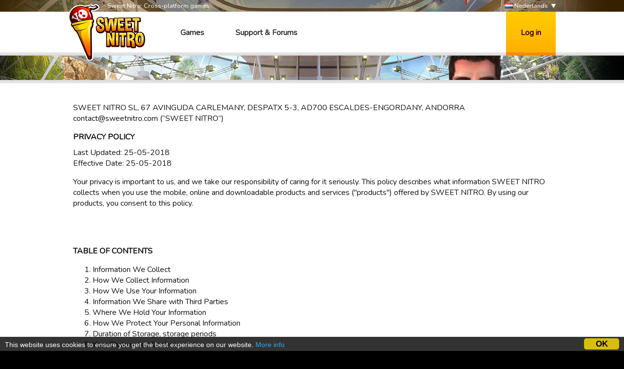

--- FILE ---
content_type: text/html; charset=utf-8
request_url: https://www.sweetnitro.com/nl/policy.php?site=r7
body_size: 11712
content:
<!DOCTYPE html>
<html lang="nl">
<head>
    <meta charset="utf-8" />
    <meta name="google-site-verification" content="8NOprFqUWXOrl0rocLVtRh1zcI2dpM6o1BHJT13uO3Q" />
    <script data-ad-client="ca-pub-8446854923463685" async src="https://pagead2.googlesyndication.com/pagead/js/adsbygoogle.js"></script>
    
    <title>Rugby Sevens Manager -  Sweet Nitro</title>
	  <meta name="description" content="Sweet Nitro develops mobile and social games. Creators of Rugby Manager, Tasty Tale, Witchy World and more!" />
	  <meta name="keywords" content="sweet nitro, game, browser, free, nova, raider, novaraider, sport, manager, football, rugby, basket, handball" />
    <meta name="viewport" content="width=device-width, initial-scale=1" />
        <link href="https://fonts.googleapis.com/css?family=Nunito|Ubuntu" rel="stylesheet">
  
    <link rel="icon" type="image/png" href="https://static.sweetnitro.com/sweetnitro/public/frontend/images/sw/favicon.png?version=sw1.5" />
    <link rel="stylesheet" href="https://static.sweetnitro.com/sweetnitro/public/frontend/styles/main.css?version=sw1.5" />
    <link rel="stylesheet" href="https://static.sweetnitro.com/sweetnitro/public/frontend/styles/jqueryui/jquery-ui-1.9.2.custom.min.css?version=sw1.5" />
	
    <script src="https://static.sweetnitro.com/sweetnitro/public/frontend/scripts/swfobject/swfobject.js?version=sw1.5"></script>
    <script src="https://static.sweetnitro.com/sweetnitro/public/frontend/scripts/jquery-1.8.3.min.js?version=sw1.5"></script>
    <script src="https://static.sweetnitro.com/sweetnitro/public/frontend/scripts/jquery-ui-1.9.2.custom.min.js?version=sw1.5"></script>
    <script src="https://static.sweetnitro.com/sweetnitro/public/frontend/scripts/main.js?version=sw1.5"></script>
    <script src="https://static.sweetnitro.com/sweetnitro/public/frontend/scripts/sweetnitro.js?version=sw1.5"></script>
    <script src="https://static.sweetnitro.com/sweetnitro/public/frontend/scripts/common.js?version=sw1.5"></script>
    <script>
        var CONFIG = {
            path: './',
						generalErrorMsg: 'public.general.errorOccured'
        };
    </script>
    
		<script type="text/javascript">
		    window.cookieconsent_options = {
					"message": 		"This website uses cookies to ensure you get the best experience on our website.",
					"dismiss": 		"OK",
					"learnMore":	"More info",
					"link":				"https://www.sweetnitro.com/policy.php",
					"theme": 			"https://static.sweetnitro.com/sweetnitro/public/frontend/styles/cookieconsent.css"
				};
		</script>		
		<script type="text/javascript" src="https://static.sweetnitro.com/sweetnitro/public/frontend/scripts/cookieconsent.min.js"></script>
</head>
<body class="nw lang-nl site-r7">
    <div id="all">

       	            <div class="background background-selected" id="background-r7" data-site-id="r7" style="background-image: url('https://static.sweetnitro.com/sweetnitro/public/frontend/images/games/r7/background.jpg');"></div>
        
        <div id="header">
            <div id="header-top">
              <div class="main-width">
                <span id="header-slogan">Sweet Nitro: Cross-platform games</span>
                
                <div id="lang-select">
      					      						      							<a href="./../fr/policy.php?site=r7" class="lang-select"><span class="icon icon-lang icon-lang-fr"></span> Français</a>
      						      							<a href="./../en/policy.php?site=r7" class="lang-select"><span class="icon icon-lang icon-lang-en"></span> English</a>
      						      							<a href="./../de/policy.php?site=r7" class="lang-select"><span class="icon icon-lang icon-lang-de"></span> Deutsch</a>
      						      							<a href="./../pl/policy.php?site=r7" class="lang-select"><span class="icon icon-lang icon-lang-pl"></span> Polski</a>
      						      							<a href="./../it/policy.php?site=r7" class="lang-select"><span class="icon icon-lang icon-lang-it"></span> Italiano</a>
      						      							<a href="./../es/policy.php?site=r7" class="lang-select"><span class="icon icon-lang icon-lang-es"></span> Español</a>
      						      							<a href="./../tr/policy.php?site=r7" class="lang-select"><span class="icon icon-lang icon-lang-tr"></span> Türkçe</a>
      						      							<a href="./../nl/policy.php?site=r7" class="lang-select"><span class="icon icon-lang icon-lang-nl"></span> Nederlands</a>
      						      							<a href="./../ru/policy.php?site=r7" class="lang-select"><span class="icon icon-lang icon-lang-ru"></span> Russian</a>
      						      							<a href="./../pt/policy.php?site=r7" class="lang-select"><span class="icon icon-lang icon-lang-pt"></span> Português</a>
      						      							<a href="./../ar/policy.php?site=r7" class="lang-select"><span class="icon icon-lang icon-lang-ar"></span> Arab</a>
      						      							<a href="./../fa/policy.php?site=r7" class="lang-select"><span class="icon icon-lang icon-lang-fa"></span> فارسی</a>
      						      							<a href="./../rs/policy.php?site=r7" class="lang-select"><span class="icon icon-lang icon-lang-rs"></span> Српски</a>
      						      							<a href="./../cz/policy.php?site=r7" class="lang-select"><span class="icon icon-lang icon-lang-cz"></span> Česky</a>
      						      							<a href="./../no/policy.php?site=r7" class="lang-select"><span class="icon icon-lang icon-lang-no"></span> Norsk</a>
      						      					                </div> 
                <a href="#" id="lang">
                    <span class="icon icon-lang icon-lang-nl"></span> Nederlands                </a>
              </div>             
            </div>
            <div id="header-bar">
              <div class="main-width">
                <a href="./" id="logo"></a>
                
                <span id="menu">
                  <a href="./" class="menu-link">Games</a>
                  <a href="./help/" class="menu-link">Support &amp; Forums</a>
                </span>

                                    <a href="#" id="login-button">Log in</a>
                    <div id="login-dialog">
                      <div id="login-dialog-content">
                          <!--<a href="./login.php?fb=1" id="login-facebook"></a>-->
                          <h1>Log in</h1>
                          <form action="./login.php" method="post">
                              <input type="hidden" name="serverId" value="0" />
                              <div class="form-line">
                                  <label for="login-dialog-username">Email address</label>
                                  <input type="text" name="username" id="login-dialog-username" class="input-text" />
                              </div>
                              <div class="form-line">
                                  <label for="login-dialog-password">Password</label>
                                  <input type="password" name="password" id="login-dialog-password" class="input-text" />
                              </div>
                              <div class="form-line">
							                    <input type="hidden" name="sourceUrl" value="policy.php?site=r7" />
                                  <a href="./help/" id="login-page-help">Contact support</a>
                                  <input type="submit" value="Ok" class="input-submit-black" />
                              </div>
                          </form>
                      </div>
                    </div>
                            </div>
          </div>
        </div>

        
        <div id="main">
            <div id="main-content">
                <div id="body" class="main-width">
                    <div id="notifications" class="notifications">
                    		<!--<div class="notification-error">We are currently experiencing an issue with payments on Apple, it should be fixed today or tomorrow. Sorry for the inconveniences.</div>-->
                                  						<div id="template-notification-error" class="notification-error" style="display:none"></div>
          						<div id="template-notification-success" class="notification-success" style="display:none"></div>
                    </div>
<div class="page" id="policy-page" dir="ltr" style="text-align: left">
	<p>SWEET NITRO SL, 67 AVINGUDA CARLEMANY, DESPATX 5-3, AD700 ESCALDES-ENGORDANY, ANDORRA contact@sweetnitro.com (&ldquo;SWEET NITRO&rdquo;)<br />

<h1>Privacy Policy</h1>
Last Updated: 25-05-2018<br /> 
Effective Date: 25-05-2018<br />
<p>Your privacy is important to us, and we take our responsibility of caring for it seriously. This policy describes what information SWEET NITRO collects when you use the mobile, online and downloadable products and services ("products") offered by SWEET NITRO. By using our products, you consent to this policy.</p>
<p>&nbsp;</p>
<p><br /> <strong>TABLE OF CONTENTS</strong></p>
<ol>
<li>Information We Collect</li>
<li>How We Collect Information</li>
<li>How We Use Your Information</li>
<li>Information We Share with Third Parties</li>
<li>Where We Hold Your Information</li>
<li>How We Protect Your Personal Information</li>
<li>Duration of Storage, storage periods</li>
<li>Your Choices and Controls</li>
<li>Third Party Services</li>
<li>Job Applications</li>
<li>Changes to Our Policy</li>
<li>Contact Us<br /> </li>
</ol>
<p>&nbsp;</p>
<ol>
<li>Information We Collect</li>
</ol>
<p>&nbsp;</p>
<p>The information we collect depends on what products you use and how you use them. The controller of the personal information collected is SWEET NITRO SL, 67 AVINGUDA CARLEMANY, DESPATX 5-3, AD700 ESCALDES-ENGORDANY, ANDORRA contact@sweetnitro.com (&ldquo;SWEET NITRO&rdquo;).<br /> <br /> A. Information You Give Us Directly<br /> We collect information you provide us, including for example:<br /> </p>
<ul>
<li>Your email address, username, country, date of birth, telephone number and password;</li>
<li>Security questions and answers;</li>
<li>Demographic details, for instance in response to surveys about our products;</li>
<li>Information you provide when seeking help from us such as your name and records of the issues you experience;</li>
<li>Billing information, such as your name, address, telephone number, payment card number, and payment account details;</li>
<li>Your Account information; and</li>
<li>Information you provide to enter a contest or sweepstakes. If you win, we may need to collect your social security number, postal address and/or national identification for eligibility, prizes delivery and tax purposes.</li>
</ul>
<p><br /> When you participate in social features (such as chat), the information that you disclose is public information. We may store and access it, and it may be read, copied, collected or used by other users without your consent. Please make sure your privacy settings reflect your preferences.<br /> <br /> When you participate in online multiplayer games your in-game profile information, gameplay, and statistics are visible to all. We may record your gameplay, including your controller button inputs, and replay these together with your profile information and game statistics to other players in-game without further notice to you, for example as part of a spectator mode, or for out-of-game promotional purposes.<br /> <br /> B. Other Information We Collect When You Use Our Products<br /> We collect other information automatically when you use our products, including:<br /> </p>
<ul>
<li>IP address;</li>
<li>Mobile and other hardware or device identifiers;</li>
<li>Browser information, including your browser type and the language you prefer;</li>
<li>Referring and exit pages, including landing pages and pages viewed;</li>
<li>Platform type;</li>
<li>Information about your media, device, hardware and software, such as your</li>
</ul>
<p>hardware settings and components, software and updates you have installed or use, and presence of required plug ins; and</p>
<ul>
<li>Device event information, including crash reports, request and referral URL's and system activity details (e.g. whether you encountered an error playing our games or lost Internet access).</li>
</ul>
<p>We also may collect and store information locally on your device, using mechanisms like cookies, browser web storage (including HTML 5) and application data caches.<br /> <br /> C. Information Provided to Us by Third Parties<br /> PlayStation&reg;3 &amp; PlayStation&reg;4 Computer Entertainment Systems. By signing up to play our products on a PlayStation&reg;3 or PlayStation&reg;4 computer entertainment system, you agree your Sony Entertainment Network account information will be provided to SWEET NITRO SL so we can establish an SWEET NITRO SL Account for you. You need an SWEET NITRO SL Account to play SWEET NITRO SL's products online. From Sony, we receive information including your name, email address, Online ID, your country, state or province, language and date of birth. We do not receive your credit card number or other financial information.<br /> <br /> Xbox Live. By signing up to play our products on Microsoft's Xbox Live Service, you agree that Microsoft may provide us with your Microsoft user account information so we can establish an SWEET NITRO Account for you. You need an SWEET NITRO Account to play SWEET NITRO products online. From Microsoft, we receive information including your Gamertag, email address, state or province, country, language and age. We do not receive your credit card number or other financial information.<br /> <br /> Wii / Wii U. By signing up to play our products on a Nintendo Wii or Wii U console, you agree that Nintendo may provide us with your Nintendo user account information so we can establish an SWEET NITRO Account for you. You need an SWEET NITRO Account to play SWEET NITRO&lsquo;s products online. From Nintendo, the data we receive includes your Mii information, email address, Nintendo Network ID, friend list, country, language and date of birth. We do not receive your credit card number or other financial information.<br /> <br /> Nintendo Switch&trade;. By signing up to play our products on a Nintendo Switch&trade; console, you agree that Nintendo may provide us with your Nintendo Account information so we can establish an SWEET NITRO Account for you. You need an SWEET NITRO Account to play SWEET NITRO's products online. From Nintendo, the data we receive includes your nickname, email address, friend list, country, language and date of birth. We do not receive your credit card number or other financial information.</p>
<p>&nbsp;</p>
<p>Steam&trade;. By signing up to play our products on via Steam&trade;, you agree that Valve Corporation may provide us with your Steam&trade; Account information so we can establish an SWEET NITRO Account for you. You need an SWEET NITRO Account to play SWEET NITRO&lsquo;s products online. From Valve, the data we receive includes your nickname, email address, friend list, country, language and date of birth. We do not receive your credit card number or other financial information.<br /> <br /> Mobile Platforms. If you play or purchase our product on your mobile device and/or tablet, we receive information about you from the app stores and other mobile platform providers. This information includes your username and/or device ID and the fact that you made a purchase, for instance, but does not include any sensitive or financial information. Some of our mobile platforms also may send information to us that you authorize them to provide. Our mobile products also may request additional personal information from you, such as push notification tokens, your precise location or contact list, and we will collect this information only if you give us your explicit consent.<br /> </p>
<p>D Other Third Parties</p>
<p><br /> We may also receive information from third parties, like Facebook or Game Center, when you use these services in connection with our products. We may also receive information about you when other players choose to share their contact lists with us.<br /> <br /> We also may receive information from third parties to supplement the information we receive from you. We use information from these companies primarily to help us deliver relevant advertising to you. A representative list of these types of third parties can be found on <a href="#appendix">Appendix</a>. We also may use information from third parties, for instance, to help us understand your approximate geolocation via your IP address for tax purposes, or to customize certain services to your location, and for fraud and/or abuse prevention purposes.<br /> <br /> 2. How We Collect Information<br /> We collect some information from you when you provide it to us directly, such as via an online form or when you talk with our customer support team. We and third parties also use certain technologies described below to collect information to deliver excellent experiences.<br /> <br /> A. Cookies and Similar Technologies<br /> Cookies are small text files stored on your Internet browser. We use cookies and similar technologies to help us understand things like what web pages, features or ads you view and what games you play. This information helps us keep track of your shopping cart, measure the effectiveness of our advertising, make sure you don't see the same ad repeatedly and otherwise help enhance your user experience. You can disable cookies, limit the types of cookies you allow, or set your browser to alert you when cookies are being sent. Please refer to http://www.allaboutcookies.org or the guidance provided by your individual web browser if you'd like help in managing your cookie preferences.<br /> <br /> We use also other technologies for similar purposes as a cookie. We use pixels or clear GIFs to collect information about your use of our products and your response to our marketing emails. We use Internet log files (which contain technical data such as your IP address) to monitor traffic on our products, troubleshoot technical problems, detect and prevent fraud and enforce our User Agreement. Other examples include HTML 5 cookies, Silverlight Application Storage, device fingerprints and "flash cookies." If you want to remove flash cookies or prevent them from being placed, adjust your preferences in the Macromedia Website Privacy Settings Panel at www.macromedia.com/support/documentation/en/flashplayer/help/. We currently do not respond to Do Not Track (DNT) signals. We may adopt a DNT standard if one is established. In the meantime, you may opt out of certain types of tracking, including certain analytics and tailored advertising by changing your cookie settings.<br /> <br /> We also use Analytics, Advertising, Anti-Cheat and Anti-Fraud technologies in our products that utilize the same cookies and similar mechanisms. These technologies are described below.<br /> <br /> B. Analytics Technologies<br /> We use our own servers and internal and third party analytic technologies to collect information about how you use our products, your computer or device and the health of our products.<br /> <br /> For instance, SWEET NITRO may collect and store data from your computer or device when you use our products. This information includes technical and related information about your computer or device and operating system (such as IP Address and device ID), information about your feature usage, gameplay and usage statistics, system interactions and peripheral hardware for purposes described in section 3, below. If you play a game offline, this data will be stored on your device and transmitted to SWEET NITRO when your device connects to the Internet. If you participate in online services, SWEET NITRO also may collect, use, store, transmit and publicly display statistical data regarding game play (including scores, rankings and accomplishments), or identify content that is created and shared by you with other players.<br /> <br /> Third party analytics services integrated into our products may combine the information they collect in connection with SWEET NITRO's services with information they have independently collected over time and across different websites. Many of these companies collect and use information under their own privacy policies. A representative list of third party analytics companies that operate in our products can be found at <a href="#appendix">Appendix</a>.<br /> <br /> C. Advertising Serving Technologies<br /> Some of our products employ advertising serving technologies that use cookies, clear GIFs, web beacons, tracking pixels, and other similar technologies like identifiers to deliver offers to you. Some of these technologies can sync or connect behavior across different websites, mobile apps and devices. The ads can be tailored to your interests. For instance, you may be presented with an offer for a game we think you might enjoy. Or if you express interest in a game, you might receive an advertisement later for that game or similar products from SWEET NITRO SL or third party sites. Other in-game advertising technologies enable advertising to be temporarily uploaded to your game, web browser, or mobile device and later replaced while you are online.<br /> <br /> These technologies collect and use information so we can serve appropriate advertising to you and help track results and measure effectiveness. In addition to identifiers, this information includes:<br /> </p>
<ul>
<li>Advertisements served and the location of the ad;</li>
<li>Length of time an advertisement was visible;</li>
<li>Domain type, IP address, size of the advertisement; and</li>
<li>Advertisement response.</li>
</ul>
<p><br /> Third party advertising companies may combine the information collected in the context of delivering an ad to you via our Products and Services with other information they have independently collected over time and across different websites. Many of these companies collect and use information under their own privacy policies. A representative list of advertising serving companies that operate their own networks on our sites and online and/or mobile products and/or services as well as how to opt out to the extent applicable can be found at <a href="#appendix">Appendix</a>.<br /> <br /> To learn more about some of these ad networks' practices, or to opt out of third party targeted advertising, you can visit https://www.networkadvertising.org, https://www.aboutads.info/choices/, http://youradchoices.ca/, or https://www.youronlinechoices.eu. Note that opting out does not mean you won't see ads; it just means that the advertising you see may be less relevant to your interests.<br /> <br /> D. Anti-Cheat and Fraud Prevention Technologies<br /> SWEET NITRO strives to provide a safe and fair gaming environment for all players. When you log in to one of our products, set up an SWEET NITRO Account or make purchases, we or third parties may use cookies and similar technologies, or collect data about your machine or device, to create a machine "fingerprint" or "hash" of your machine components, for fraud prevention, security and authentication purposes. We also may use other anti-cheat or fraud prevention technology with our products.<br /> </p>
<ol start="3">
<li><br /> How We Use Your Information</li>
</ol>
<p>We use your personal and non-personal information, both individually and combined together, in the following ways:<br /> <br /> To operate our business and to enhance and personalize your game experience including to:<br /> </p>
<ul>
<li>Operate, improve, and develop our games and services;</li>
<li>Populate online leaderboards and enable online matchmaking;</li>
<li>Provide replays to you and other players via spectator modes;</li>
<li>Help you find your friends or tell your friends about an SWEET NITRO product or service;</li>
<li>Facilitate sharing on social networks;</li>
<li>Serve and measure the effectiveness of advertising;</li>
<li>Measure the health of our services;</li>
<li>Set up and maintain accounts you register for;</li>
<li>Provide game experiences that you may like;</li>
<li>Set up loyalty programs;</li>
<li>Facilitate your gameplay on multiple devices when available;<br /> Identify, fix, and troubleshoot bugs and service errors;</li>
<li>Provide software updates;</li>
<li>Activate or authenticate your games and save game progress and stats;</li>
<li>Adhere to your preferences and to deliver dynamic content; and</li>
<li>Help keep our services safe and fair, resolve disputes, investigate and help curb fraud and illegal behavior, comply with the law, and to enforce our agreements and policies.</li>
</ul>
<p>To provide you support, including to:</p>
<ul>
<li>Help identify and troubleshoot problems with your account or games;</li>
<li>To survey your opinions through surveys or questionnaires;</li>
<li>Communicate with you and respond to your specific requests or questions; and</li>
<li>Manage and send you confirmations and important information about your account, products, purchases, subscriptions, and warranties.</li>
</ul>
<p>To personalize our communications with you, including to:</p>
<ul>
<li>Present offers and/or information relating to games you might like <br /> to the extent permitted by law or consent based;</li>
<li>Make recommendations to you; and</li>
<li>Personalize advertising for you and deliver targeted marketing, service updates and promotional offers.</li>
</ul>
<p>The legal basis for the processing of data is Art. 6 para. 1 sent. 1 lit. f of the GDPR. Our justified interest results from the mentioned purposes for data collection.</p>
<p>&nbsp;</p>
<p>&nbsp;</p>
<ol start="4">
<li>Information We Share with Third Parties<br /> We do not share personal information that directly identifies you (such as your name, e-mail or postal address) with independent third parties without your consent, unless it is either required by law or we determine that disclosure is reasonably necessary to enforce our rights, property or operations or to protect our players or third parties. We may share anonymous or aggregated information, or other data that does not directly identify you, with third parties, for instance your persona on leaderboards or to show trends about use of our products.<br /> <br /> We employ third parties located in and outside of your country of residence (including outside of the European Economic Area (EEA)) to collect or process personal information on our behalf for various reasons, such as conducting market surveys, facilitating credit card processing payment, debt collection agency, or sending emails. When our third party agents or service providers collect or receive personal information, we require that they use the data only on our behalf and for purposes consistent with this policy.<br /> <br /> We do not knowingly disclose personal information about children under 18 years of age to independent third parties even with consent.<br /> <br /> However, in the event of a reorganization, divestiture, merger, sale or bankruptcy, we may transfer all information we collect to the relevant third party and will obtain your consent to do so if required by law.<br /> <br /> We do not control information sent from your browser to third parties, such as advertising networks and analytics companies that receive information in the normal course of your Internet activity. When third party technologies or social tools are integrated into our products, those third parties may collect information when you use our games. An example is the Facebook "Like" button.</li>
<li><br /> <br /> Where We Hold Your Information<br /> Personal Information we collect may be stored and processed for the purposes set out in this Privacy Policy in the ANDORRA or any other country in which SWEET NITRO, its subsidiaries, or third party agents operate. By using our products, you consent that your personal information may be transferred to recipients in the ANDORRA and other countries that may not offer the same level of privacy protection as the laws in your country of residence or citizenship.<br /> <br /> <br /> 6. How We Protect Your Personal Information<br /> Security of our players' information is a priority at SWEET NITRO, and we take a range of measures to help protect it. Even so, no security measure is 100% perfect. This means we cannot guarantee the security of your information and do not assume any responsibility for the unauthorized use or access to your information under our control. We process the information collected from you according to the European data protection law. All employees are obliged and have been advised to maintain data confidentiality and privacy obligations, and that received.</li>
</ol>
<p>&nbsp;</p>
<p>&nbsp;</p>
<ol start="7">
<li>Duration of Storage, storage periods</li>
</ol>
<p>We store your data only as long as this is necessary for the provision of our online offer and the associated services or we have a legitimate interest in the further storage. In all other cases, we will delete your personal information except for such information as we may need to maintain in order to fulfill contractual or statutory (e.g. tax or commercial) retention periods (e.g. invoices). Contractual retention periods may also arise from contracts with third parties (e.g. owners of copyrights and ancillary copyrights). Data that is subject to a retention period are saved until the expiration of the deadline.</p>
<ol start="8">
<li><br /> <br /> Your Choices and Controls<br /> We give you meaningful choices when it comes to important uses and collection of information. For example, you can update your account information and preferences, choose to opt in or out of SWEET NITRO marketing emails and choose whether to share your information with select SWEET NITRO partners. If you would like to opt out at any time after granting approval, use the provided controls within the product or contact us directly.<br /> <br /> You may deactivate your SWEET NITRO Account or delete the personal information associated with your account by using the provided controls within the product or by contacting us directly. If you do so, you will no longer have access to the SWEET NITRO games or services associated with your account. Note that SWEET NITRO may retain information needed to resolve disputes, enforce our user agreements, protect our legal and tax rights, and comply with technical and legal requirements and constraints related to the security, integrity and operation of our products. Otherwise, we will retain your personal information for as long as reasonably necessary to provide you services, create and improve our products, comply with the law, and to run our business.</li>
</ol>
<p>&nbsp;</p>
<p>You can access the personal information we hold about you. To request access, contact us directly. Before we process any request, we may ask you for certain personal information in order to verify your identity and we may request payment where allowed by law. Where permitted by local law, we may reject requests that are unreasonable or impractical. We will respond to your requests in a reasonable timeframe.</p>
<p>&nbsp;</p>
<p>You have additionally, under certain conditions, the right to rectify, erase or restrict the processing of your personal data or have the right to object the processing. You also have the right for data portability. You can also object at any time to the processing of your personal data for advertising purposes ("advertising conflict"). Please take into account that for organizational reasons there may be an overlap between your revocation and the use of your data as part of an ongoing campaign. If you have given us consent to the processing of your data, you can withdraw them at any time with effect for the future. The lawfulness of the processing of your data until the revocation remains unaffected.</p>
<p>&nbsp;</p>
<p>You can file a complaint with a data protection authority. You can contact the data protection authority, which is responsible for your place of residence or your state, or the data protection authority which is responsible for us.</p>
<p>&nbsp;</p>
<p>You also may adjust your browser settings to block certain online tracking, such as cookies.</p>
<p>&nbsp;</p>
<ol start="9">
<li><br /> Third Party Services<br /> Our websites and products may contain advertising or third party services (such as the Facebook Like button or links to third-party websites). If you click on those links, including an advertisement, you will leave the SWEET NITRO website and go to the site you selected. If you visit a third party website or use a third party service, you should consult that site's or service's privacy policy. SWEET NITRO does not verify the data protection conditions of third parties.</li>
</ol>
<p>&nbsp;</p>
<p>&nbsp;</p>
<ol start="10">
<li>Job application<br /> This Privacy Policy sets out how SWEET NITRO uses data from candidates that apply for or that SWEET NITRO considers for a position at SWEET NITRO. Candidates may interacting with SWEET NITRO human resources department verbally or in writing (&ldquo;Application&rdquo;).<br /> <br /> Personal data which you submit on registration when applying for a particular position at SWEET NITRO, such as your name, e-mail address, date of birth, telephone number, IP address, device ID, curriculum vitae, photograph, references and certificates or other information from which your identity is discernible.<br /> Information we collect from third party public sources, such as LinkedIn or Xing or other career networking services.<br /> <br /> By applying, you explicitly confirm that you are interested in an employment at SWEET NITRO. You therefore voluntarily provide your personal data to be used for recruiting purposes, in particular for filing and matching your profile with any and all open positions at SWEET NITRO, including beyond those for which you specifically applied.<br /> <br /> If there is a job opportunity at SWEET NITRO which matches your profile, SWEET NITRO may forward your data to the responsible SWEET NITRO managers in order to contact you for interviews. The personal data will be processed in the form of databases and will be collected in secured personal files.<br /> <br /> You have the option of withdrawing your application at any time.<br /> <br /> SWEET NITRO will use your personal data:<br /> <br /> - to manage your relationship with us and process your job application(s),<br /> - to contact you (including by e-mail) about suitable job opportunities as they arise.<br /> - to assess your eligibility for the particular position you have applied for or for available positions at SWEET NITRO.<br /> - to invite you to SWEET NITRO recruitment events (including by e-mail).<br /> We use reasonable safeguards to limit access to your personal data to those employees at SWEET NITRO seeking/considering a candidate for a position<br /> <br /> As part of the application process and for successful candidates during your employment, we may share your data as follows:<br /> <br /> - With third parties that work with SWEET NITRO to organize and manage data on our behalf (&ldquo;Service Providers&rdquo;). In these circumstances your personal data will not be used by Service Providers for any other purpose and Service Providers will use reasonable security precautions.<br /> <br /> - In circumstances where we are legally required to do so.<br /> <br /> - In the event of a reorganization, divestiture, merger or sale, we may transfer all personal data we collect to the relevant third party and will obtain your consent to do so if required by law. <br /> <br /> Your data will be deleted in accordance with the applicable laws once the application process ends or if you withdraw your application.<br /> On deletion of your personal data we may retain limited personal information to ensure that we do not contact you again in the future and where there is a legal requirement to do so.<br /> <br /> You may choose to submit digital materials demonstrating your skills and abilities for review by SWEET NITRO (&ldquo;Material(s)&rdquo;). Please note that Materials are not generally required. If submitted, we will use your Material only for evaluation purposes and will not distribute any copies of the Material to any third parties. We will return or destroy all copies of your Material upon completion of our review or upon your earlier request.<br /> <br /> SWEET NITRO engages in a continuous program to develop new products and ideas internally and we also regularly receive other submissions for consideration. The games, ideas or concepts that SWEET NITRO develops internally or that others submit may be similar to your Material. As a result, we cannot agree to treat as confidential any Material you submit, even if it is marked as confidential or proprietary. Our acceptance or review of your Material does not imply that we will use, develop or market your Material. Our review of your Material does not prevent us from using, developing, or marketing technologies, ideas or games that may be similar in concept or idea to your Material.<br /> </li>
<li><br /> Changes to Our Policy<br /> We may update this policy from time to time, so please review it frequently. We'll notify you of material changes via a notice within our products. Your continued use of our products means you accept the changes. Once you accept this policy, we will not enforce future changes we deem in good faith to be material absent your express agreement to the changed terms. If you are asked to affirmatively accept material changes to this policy and you decline to do so, you may not be able to continue to use the product provided.</li>
<li><br /> <br /> Contact Us<br /> If you have a complaint or question about this policy, you may contact us:<br /> contact@sweetnitro.com. (Data Protection Officer: Samuel Collinet)</li>
</ol>

<br/>
<br/>
<br/>

<a name="appendix"></a>
<p>APPENDIX</p>
<p>This table summarizes our processing partners where you can go to get more information about their policies and practices and opt out in many cases.</p>
<ul>
  <li><a href="https://www.adjust.com/privacy-policy/" target="_blank">Adjust</a></li>
</ul>
    <p style="margin-top: 100px; font-style: italic;">Privacy policy was last updated: 25-05-2018</p>
</div>

                </div>
            </div>
            <div id="footer">
              <div id="footer-content" class="main-width">
                <span id="footer-logo"></span>
                <div id="footer-links">
                  <div id="footer-links-games">
                    <a href="https://www.rugby-manager.com" class="footer-link">Rugby Manager</a> |
                    <a href="https://www.touchdownmanager.com" class="footer-link">Touchdown Manager</a> |
                    <a href="https://www.football-champions.com" class="footer-link">Football Champions</a> |
                    <a href="https://www.handball-manager.fr" class="footer-link">Handball Manager</a> |
                    <a href="https://www.tastytalegame.com" class="footer-link">Tasty Tale</a> |
                    <a href="https://www.fancytalegame.com" class="footer-link">Fancy Tale</a> |
                    <a href="https://www.runitout.app/?s=sweetnitro" class="footer-link">Run It Out</a>
                  </div>
                  <div id="footer-links-misc">
                    <a href="./contact.php" class="footer-link">Contact us</a> |
                                          <a href="./tou.php?site=r7" class="footer-link">Terms of use</a> |
                                                              <a href="./policy.php?site=r7" class="footer-link">Privacy</a>
                                                            | Sweet Nitro &copy; 2017
                  </div>
                </div>
              </div>
            </div>
        </div>
    </div>
</body>
</html>

--- FILE ---
content_type: text/html; charset=utf-8
request_url: https://www.google.com/recaptcha/api2/aframe
body_size: 264
content:
<!DOCTYPE HTML><html><head><meta http-equiv="content-type" content="text/html; charset=UTF-8"></head><body><script nonce="y-cJ7tbyTudy4ElBb5w0tA">/** Anti-fraud and anti-abuse applications only. See google.com/recaptcha */ try{var clients={'sodar':'https://pagead2.googlesyndication.com/pagead/sodar?'};window.addEventListener("message",function(a){try{if(a.source===window.parent){var b=JSON.parse(a.data);var c=clients[b['id']];if(c){var d=document.createElement('img');d.src=c+b['params']+'&rc='+(localStorage.getItem("rc::a")?sessionStorage.getItem("rc::b"):"");window.document.body.appendChild(d);sessionStorage.setItem("rc::e",parseInt(sessionStorage.getItem("rc::e")||0)+1);localStorage.setItem("rc::h",'1768704020168');}}}catch(b){}});window.parent.postMessage("_grecaptcha_ready", "*");}catch(b){}</script></body></html>